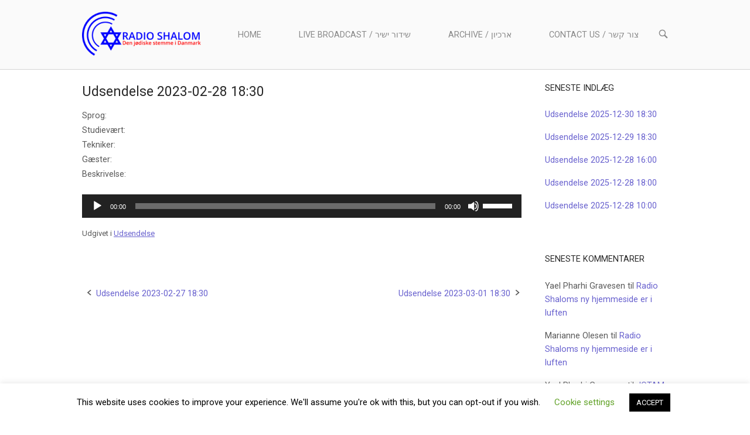

--- FILE ---
content_type: text/html; charset=UTF-8
request_url: https://radioshalom.dk/?p=25683
body_size: 18758
content:
<!DOCTYPE html>
<html lang="da-DK">
<head>
<meta charset="UTF-8">
<link rel="profile" href="http://gmpg.org/xfn/11">
<link rel="pingback" href="https://radioshalom.dk/wp2/xmlrpc.php">

<meta name="viewport" content="width=device-width, initial-scale=1"><title>Udsendelse 2023-02-28 18:30 &#8211; Radioshalom</title>
<meta name='robots' content='max-image-preview:large' />
	<style>img:is([sizes="auto" i], [sizes^="auto," i]) { contain-intrinsic-size: 3000px 1500px }</style>
	<link rel='dns-prefetch' href='//fonts.googleapis.com' />
<link rel="alternate" type="application/rss+xml" title="Radioshalom &raquo; Feed" href="https://radioshalom.dk/?feed=rss2" />
<link rel="alternate" type="application/rss+xml" title="Radioshalom &raquo;-kommentar-feed" href="https://radioshalom.dk/?feed=comments-rss2" />
<script type="text/javascript">
/* <![CDATA[ */
window._wpemojiSettings = {"baseUrl":"https:\/\/s.w.org\/images\/core\/emoji\/16.0.1\/72x72\/","ext":".png","svgUrl":"https:\/\/s.w.org\/images\/core\/emoji\/16.0.1\/svg\/","svgExt":".svg","source":{"concatemoji":"https:\/\/radioshalom.dk\/wp2\/wp-includes\/js\/wp-emoji-release.min.js?ver=6.8.3"}};
/*! This file is auto-generated */
!function(s,n){var o,i,e;function c(e){try{var t={supportTests:e,timestamp:(new Date).valueOf()};sessionStorage.setItem(o,JSON.stringify(t))}catch(e){}}function p(e,t,n){e.clearRect(0,0,e.canvas.width,e.canvas.height),e.fillText(t,0,0);var t=new Uint32Array(e.getImageData(0,0,e.canvas.width,e.canvas.height).data),a=(e.clearRect(0,0,e.canvas.width,e.canvas.height),e.fillText(n,0,0),new Uint32Array(e.getImageData(0,0,e.canvas.width,e.canvas.height).data));return t.every(function(e,t){return e===a[t]})}function u(e,t){e.clearRect(0,0,e.canvas.width,e.canvas.height),e.fillText(t,0,0);for(var n=e.getImageData(16,16,1,1),a=0;a<n.data.length;a++)if(0!==n.data[a])return!1;return!0}function f(e,t,n,a){switch(t){case"flag":return n(e,"\ud83c\udff3\ufe0f\u200d\u26a7\ufe0f","\ud83c\udff3\ufe0f\u200b\u26a7\ufe0f")?!1:!n(e,"\ud83c\udde8\ud83c\uddf6","\ud83c\udde8\u200b\ud83c\uddf6")&&!n(e,"\ud83c\udff4\udb40\udc67\udb40\udc62\udb40\udc65\udb40\udc6e\udb40\udc67\udb40\udc7f","\ud83c\udff4\u200b\udb40\udc67\u200b\udb40\udc62\u200b\udb40\udc65\u200b\udb40\udc6e\u200b\udb40\udc67\u200b\udb40\udc7f");case"emoji":return!a(e,"\ud83e\udedf")}return!1}function g(e,t,n,a){var r="undefined"!=typeof WorkerGlobalScope&&self instanceof WorkerGlobalScope?new OffscreenCanvas(300,150):s.createElement("canvas"),o=r.getContext("2d",{willReadFrequently:!0}),i=(o.textBaseline="top",o.font="600 32px Arial",{});return e.forEach(function(e){i[e]=t(o,e,n,a)}),i}function t(e){var t=s.createElement("script");t.src=e,t.defer=!0,s.head.appendChild(t)}"undefined"!=typeof Promise&&(o="wpEmojiSettingsSupports",i=["flag","emoji"],n.supports={everything:!0,everythingExceptFlag:!0},e=new Promise(function(e){s.addEventListener("DOMContentLoaded",e,{once:!0})}),new Promise(function(t){var n=function(){try{var e=JSON.parse(sessionStorage.getItem(o));if("object"==typeof e&&"number"==typeof e.timestamp&&(new Date).valueOf()<e.timestamp+604800&&"object"==typeof e.supportTests)return e.supportTests}catch(e){}return null}();if(!n){if("undefined"!=typeof Worker&&"undefined"!=typeof OffscreenCanvas&&"undefined"!=typeof URL&&URL.createObjectURL&&"undefined"!=typeof Blob)try{var e="postMessage("+g.toString()+"("+[JSON.stringify(i),f.toString(),p.toString(),u.toString()].join(",")+"));",a=new Blob([e],{type:"text/javascript"}),r=new Worker(URL.createObjectURL(a),{name:"wpTestEmojiSupports"});return void(r.onmessage=function(e){c(n=e.data),r.terminate(),t(n)})}catch(e){}c(n=g(i,f,p,u))}t(n)}).then(function(e){for(var t in e)n.supports[t]=e[t],n.supports.everything=n.supports.everything&&n.supports[t],"flag"!==t&&(n.supports.everythingExceptFlag=n.supports.everythingExceptFlag&&n.supports[t]);n.supports.everythingExceptFlag=n.supports.everythingExceptFlag&&!n.supports.flag,n.DOMReady=!1,n.readyCallback=function(){n.DOMReady=!0}}).then(function(){return e}).then(function(){var e;n.supports.everything||(n.readyCallback(),(e=n.source||{}).concatemoji?t(e.concatemoji):e.wpemoji&&e.twemoji&&(t(e.twemoji),t(e.wpemoji)))}))}((window,document),window._wpemojiSettings);
/* ]]> */
</script>
<style id='wp-emoji-styles-inline-css' type='text/css'>

	img.wp-smiley, img.emoji {
		display: inline !important;
		border: none !important;
		box-shadow: none !important;
		height: 1em !important;
		width: 1em !important;
		margin: 0 0.07em !important;
		vertical-align: -0.1em !important;
		background: none !important;
		padding: 0 !important;
	}
</style>
<link rel='stylesheet' id='wp-block-library-css' href='https://radioshalom.dk/wp2/wp-includes/css/dist/block-library/style.min.css?ver=6.8.3' type='text/css' media='all' />
<style id='classic-theme-styles-inline-css' type='text/css'>
/*! This file is auto-generated */
.wp-block-button__link{color:#fff;background-color:#32373c;border-radius:9999px;box-shadow:none;text-decoration:none;padding:calc(.667em + 2px) calc(1.333em + 2px);font-size:1.125em}.wp-block-file__button{background:#32373c;color:#fff;text-decoration:none}
</style>
<style id='global-styles-inline-css' type='text/css'>
:root{--wp--preset--aspect-ratio--square: 1;--wp--preset--aspect-ratio--4-3: 4/3;--wp--preset--aspect-ratio--3-4: 3/4;--wp--preset--aspect-ratio--3-2: 3/2;--wp--preset--aspect-ratio--2-3: 2/3;--wp--preset--aspect-ratio--16-9: 16/9;--wp--preset--aspect-ratio--9-16: 9/16;--wp--preset--color--black: #000000;--wp--preset--color--cyan-bluish-gray: #abb8c3;--wp--preset--color--white: #ffffff;--wp--preset--color--pale-pink: #f78da7;--wp--preset--color--vivid-red: #cf2e2e;--wp--preset--color--luminous-vivid-orange: #ff6900;--wp--preset--color--luminous-vivid-amber: #fcb900;--wp--preset--color--light-green-cyan: #7bdcb5;--wp--preset--color--vivid-green-cyan: #00d084;--wp--preset--color--pale-cyan-blue: #8ed1fc;--wp--preset--color--vivid-cyan-blue: #0693e3;--wp--preset--color--vivid-purple: #9b51e0;--wp--preset--gradient--vivid-cyan-blue-to-vivid-purple: linear-gradient(135deg,rgba(6,147,227,1) 0%,rgb(155,81,224) 100%);--wp--preset--gradient--light-green-cyan-to-vivid-green-cyan: linear-gradient(135deg,rgb(122,220,180) 0%,rgb(0,208,130) 100%);--wp--preset--gradient--luminous-vivid-amber-to-luminous-vivid-orange: linear-gradient(135deg,rgba(252,185,0,1) 0%,rgba(255,105,0,1) 100%);--wp--preset--gradient--luminous-vivid-orange-to-vivid-red: linear-gradient(135deg,rgba(255,105,0,1) 0%,rgb(207,46,46) 100%);--wp--preset--gradient--very-light-gray-to-cyan-bluish-gray: linear-gradient(135deg,rgb(238,238,238) 0%,rgb(169,184,195) 100%);--wp--preset--gradient--cool-to-warm-spectrum: linear-gradient(135deg,rgb(74,234,220) 0%,rgb(151,120,209) 20%,rgb(207,42,186) 40%,rgb(238,44,130) 60%,rgb(251,105,98) 80%,rgb(254,248,76) 100%);--wp--preset--gradient--blush-light-purple: linear-gradient(135deg,rgb(255,206,236) 0%,rgb(152,150,240) 100%);--wp--preset--gradient--blush-bordeaux: linear-gradient(135deg,rgb(254,205,165) 0%,rgb(254,45,45) 50%,rgb(107,0,62) 100%);--wp--preset--gradient--luminous-dusk: linear-gradient(135deg,rgb(255,203,112) 0%,rgb(199,81,192) 50%,rgb(65,88,208) 100%);--wp--preset--gradient--pale-ocean: linear-gradient(135deg,rgb(255,245,203) 0%,rgb(182,227,212) 50%,rgb(51,167,181) 100%);--wp--preset--gradient--electric-grass: linear-gradient(135deg,rgb(202,248,128) 0%,rgb(113,206,126) 100%);--wp--preset--gradient--midnight: linear-gradient(135deg,rgb(2,3,129) 0%,rgb(40,116,252) 100%);--wp--preset--font-size--small: 13px;--wp--preset--font-size--medium: 20px;--wp--preset--font-size--large: 36px;--wp--preset--font-size--x-large: 42px;--wp--preset--spacing--20: 0.44rem;--wp--preset--spacing--30: 0.67rem;--wp--preset--spacing--40: 1rem;--wp--preset--spacing--50: 1.5rem;--wp--preset--spacing--60: 2.25rem;--wp--preset--spacing--70: 3.38rem;--wp--preset--spacing--80: 5.06rem;--wp--preset--shadow--natural: 6px 6px 9px rgba(0, 0, 0, 0.2);--wp--preset--shadow--deep: 12px 12px 50px rgba(0, 0, 0, 0.4);--wp--preset--shadow--sharp: 6px 6px 0px rgba(0, 0, 0, 0.2);--wp--preset--shadow--outlined: 6px 6px 0px -3px rgba(255, 255, 255, 1), 6px 6px rgba(0, 0, 0, 1);--wp--preset--shadow--crisp: 6px 6px 0px rgba(0, 0, 0, 1);}:where(.is-layout-flex){gap: 0.5em;}:where(.is-layout-grid){gap: 0.5em;}body .is-layout-flex{display: flex;}.is-layout-flex{flex-wrap: wrap;align-items: center;}.is-layout-flex > :is(*, div){margin: 0;}body .is-layout-grid{display: grid;}.is-layout-grid > :is(*, div){margin: 0;}:where(.wp-block-columns.is-layout-flex){gap: 2em;}:where(.wp-block-columns.is-layout-grid){gap: 2em;}:where(.wp-block-post-template.is-layout-flex){gap: 1.25em;}:where(.wp-block-post-template.is-layout-grid){gap: 1.25em;}.has-black-color{color: var(--wp--preset--color--black) !important;}.has-cyan-bluish-gray-color{color: var(--wp--preset--color--cyan-bluish-gray) !important;}.has-white-color{color: var(--wp--preset--color--white) !important;}.has-pale-pink-color{color: var(--wp--preset--color--pale-pink) !important;}.has-vivid-red-color{color: var(--wp--preset--color--vivid-red) !important;}.has-luminous-vivid-orange-color{color: var(--wp--preset--color--luminous-vivid-orange) !important;}.has-luminous-vivid-amber-color{color: var(--wp--preset--color--luminous-vivid-amber) !important;}.has-light-green-cyan-color{color: var(--wp--preset--color--light-green-cyan) !important;}.has-vivid-green-cyan-color{color: var(--wp--preset--color--vivid-green-cyan) !important;}.has-pale-cyan-blue-color{color: var(--wp--preset--color--pale-cyan-blue) !important;}.has-vivid-cyan-blue-color{color: var(--wp--preset--color--vivid-cyan-blue) !important;}.has-vivid-purple-color{color: var(--wp--preset--color--vivid-purple) !important;}.has-black-background-color{background-color: var(--wp--preset--color--black) !important;}.has-cyan-bluish-gray-background-color{background-color: var(--wp--preset--color--cyan-bluish-gray) !important;}.has-white-background-color{background-color: var(--wp--preset--color--white) !important;}.has-pale-pink-background-color{background-color: var(--wp--preset--color--pale-pink) !important;}.has-vivid-red-background-color{background-color: var(--wp--preset--color--vivid-red) !important;}.has-luminous-vivid-orange-background-color{background-color: var(--wp--preset--color--luminous-vivid-orange) !important;}.has-luminous-vivid-amber-background-color{background-color: var(--wp--preset--color--luminous-vivid-amber) !important;}.has-light-green-cyan-background-color{background-color: var(--wp--preset--color--light-green-cyan) !important;}.has-vivid-green-cyan-background-color{background-color: var(--wp--preset--color--vivid-green-cyan) !important;}.has-pale-cyan-blue-background-color{background-color: var(--wp--preset--color--pale-cyan-blue) !important;}.has-vivid-cyan-blue-background-color{background-color: var(--wp--preset--color--vivid-cyan-blue) !important;}.has-vivid-purple-background-color{background-color: var(--wp--preset--color--vivid-purple) !important;}.has-black-border-color{border-color: var(--wp--preset--color--black) !important;}.has-cyan-bluish-gray-border-color{border-color: var(--wp--preset--color--cyan-bluish-gray) !important;}.has-white-border-color{border-color: var(--wp--preset--color--white) !important;}.has-pale-pink-border-color{border-color: var(--wp--preset--color--pale-pink) !important;}.has-vivid-red-border-color{border-color: var(--wp--preset--color--vivid-red) !important;}.has-luminous-vivid-orange-border-color{border-color: var(--wp--preset--color--luminous-vivid-orange) !important;}.has-luminous-vivid-amber-border-color{border-color: var(--wp--preset--color--luminous-vivid-amber) !important;}.has-light-green-cyan-border-color{border-color: var(--wp--preset--color--light-green-cyan) !important;}.has-vivid-green-cyan-border-color{border-color: var(--wp--preset--color--vivid-green-cyan) !important;}.has-pale-cyan-blue-border-color{border-color: var(--wp--preset--color--pale-cyan-blue) !important;}.has-vivid-cyan-blue-border-color{border-color: var(--wp--preset--color--vivid-cyan-blue) !important;}.has-vivid-purple-border-color{border-color: var(--wp--preset--color--vivid-purple) !important;}.has-vivid-cyan-blue-to-vivid-purple-gradient-background{background: var(--wp--preset--gradient--vivid-cyan-blue-to-vivid-purple) !important;}.has-light-green-cyan-to-vivid-green-cyan-gradient-background{background: var(--wp--preset--gradient--light-green-cyan-to-vivid-green-cyan) !important;}.has-luminous-vivid-amber-to-luminous-vivid-orange-gradient-background{background: var(--wp--preset--gradient--luminous-vivid-amber-to-luminous-vivid-orange) !important;}.has-luminous-vivid-orange-to-vivid-red-gradient-background{background: var(--wp--preset--gradient--luminous-vivid-orange-to-vivid-red) !important;}.has-very-light-gray-to-cyan-bluish-gray-gradient-background{background: var(--wp--preset--gradient--very-light-gray-to-cyan-bluish-gray) !important;}.has-cool-to-warm-spectrum-gradient-background{background: var(--wp--preset--gradient--cool-to-warm-spectrum) !important;}.has-blush-light-purple-gradient-background{background: var(--wp--preset--gradient--blush-light-purple) !important;}.has-blush-bordeaux-gradient-background{background: var(--wp--preset--gradient--blush-bordeaux) !important;}.has-luminous-dusk-gradient-background{background: var(--wp--preset--gradient--luminous-dusk) !important;}.has-pale-ocean-gradient-background{background: var(--wp--preset--gradient--pale-ocean) !important;}.has-electric-grass-gradient-background{background: var(--wp--preset--gradient--electric-grass) !important;}.has-midnight-gradient-background{background: var(--wp--preset--gradient--midnight) !important;}.has-small-font-size{font-size: var(--wp--preset--font-size--small) !important;}.has-medium-font-size{font-size: var(--wp--preset--font-size--medium) !important;}.has-large-font-size{font-size: var(--wp--preset--font-size--large) !important;}.has-x-large-font-size{font-size: var(--wp--preset--font-size--x-large) !important;}
:where(.wp-block-post-template.is-layout-flex){gap: 1.25em;}:where(.wp-block-post-template.is-layout-grid){gap: 1.25em;}
:where(.wp-block-columns.is-layout-flex){gap: 2em;}:where(.wp-block-columns.is-layout-grid){gap: 2em;}
:root :where(.wp-block-pullquote){font-size: 1.5em;line-height: 1.6;}
</style>
<link rel='stylesheet' id='cookie-law-info-css' href='https://radioshalom.dk/wp2/wp-content/plugins/cookie-law-info/legacy/public/css/cookie-law-info-public.css?ver=3.3.9' type='text/css' media='all' />
<link rel='stylesheet' id='cookie-law-info-gdpr-css' href='https://radioshalom.dk/wp2/wp-content/plugins/cookie-law-info/legacy/public/css/cookie-law-info-gdpr.css?ver=3.3.9' type='text/css' media='all' />
<link rel='stylesheet' id='bwg_fonts-css' href='https://radioshalom.dk/wp2/wp-content/plugins/photo-gallery/css/bwg-fonts/fonts.css?ver=0.0.1' type='text/css' media='all' />
<link rel='stylesheet' id='sumoselect-css' href='https://radioshalom.dk/wp2/wp-content/plugins/photo-gallery/css/sumoselect.min.css?ver=3.4.6' type='text/css' media='all' />
<link rel='stylesheet' id='mCustomScrollbar-css' href='https://radioshalom.dk/wp2/wp-content/plugins/photo-gallery/css/jquery.mCustomScrollbar.min.css?ver=3.1.5' type='text/css' media='all' />
<link rel='stylesheet' id='bwg_frontend-css' href='https://radioshalom.dk/wp2/wp-content/plugins/photo-gallery/css/styles.min.css?ver=1.8.35' type='text/css' media='all' />
<link rel='stylesheet' id='sp-news-public-css' href='https://radioshalom.dk/wp2/wp-content/plugins/sp-news-and-widget/assets/css/wpnw-public.css?ver=5.0.6' type='text/css' media='all' />
<link rel='stylesheet' id='siteorigin-north-style-css' href='https://radioshalom.dk/wp2/wp-content/themes/siteorigin-north/style.min.css?ver=1.20.11' type='text/css' media='all' />
<link rel='stylesheet' id='siteorigin-north-icons-css' href='https://radioshalom.dk/wp2/wp-content/themes/siteorigin-north/css/north-icons.min.css?ver=1.20.11' type='text/css' media='all' />
<link rel='stylesheet' id='siteorigin-north-flexslider-css' href='https://radioshalom.dk/wp2/wp-content/themes/siteorigin-north/css/flexslider.min.css?ver=6.8.3' type='text/css' media='all' />
<link rel='stylesheet' id='siteorigin-google-web-fonts-css' href='https://fonts.googleapis.com/css?family=Roboto%3Aregular%2C900&#038;ver=6.8.3#038;subset=latin&#038;display=block' type='text/css' media='all' />
<script type="text/javascript" src="https://radioshalom.dk/wp2/wp-includes/js/tinymce/tinymce.min.js?ver=49110-20250317" id="wp-tinymce-root-js"></script>
<script type="text/javascript" src="https://radioshalom.dk/wp2/wp-includes/js/tinymce/plugins/compat3x/plugin.min.js?ver=49110-20250317" id="wp-tinymce-js"></script>
<script type="text/javascript" src="https://radioshalom.dk/wp2/wp-includes/js/jquery/jquery.min.js?ver=3.7.1" id="jquery-core-js"></script>
<script type="text/javascript" src="https://radioshalom.dk/wp2/wp-includes/js/jquery/jquery-migrate.min.js?ver=3.4.1" id="jquery-migrate-js"></script>
<script type="text/javascript" id="cookie-law-info-js-extra">
/* <![CDATA[ */
var Cli_Data = {"nn_cookie_ids":[],"cookielist":[],"non_necessary_cookies":[],"ccpaEnabled":"","ccpaRegionBased":"","ccpaBarEnabled":"","strictlyEnabled":["necessary","obligatoire"],"ccpaType":"gdpr","js_blocking":"","custom_integration":"","triggerDomRefresh":"","secure_cookies":""};
var cli_cookiebar_settings = {"animate_speed_hide":"500","animate_speed_show":"500","background":"#FFF","border":"#b1a6a6c2","border_on":"","button_1_button_colour":"#000","button_1_button_hover":"#000000","button_1_link_colour":"#fff","button_1_as_button":"1","button_1_new_win":"","button_2_button_colour":"#333","button_2_button_hover":"#292929","button_2_link_colour":"#444","button_2_as_button":"","button_2_hidebar":"","button_3_button_colour":"#000","button_3_button_hover":"#000000","button_3_link_colour":"#fff","button_3_as_button":"1","button_3_new_win":"","button_4_button_colour":"#000","button_4_button_hover":"#000000","button_4_link_colour":"#62a329","button_4_as_button":"","button_7_button_colour":"#61a229","button_7_button_hover":"#4e8221","button_7_link_colour":"#fff","button_7_as_button":"1","button_7_new_win":"","font_family":"inherit","header_fix":"","notify_animate_hide":"1","notify_animate_show":"","notify_div_id":"#cookie-law-info-bar","notify_position_horizontal":"right","notify_position_vertical":"bottom","scroll_close":"","scroll_close_reload":"","accept_close_reload":"","reject_close_reload":"","showagain_tab":"1","showagain_background":"#fff","showagain_border":"#000","showagain_div_id":"#cookie-law-info-again","showagain_x_position":"100px","text":"#000","show_once_yn":"","show_once":"10000","logging_on":"","as_popup":"","popup_overlay":"1","bar_heading_text":"","cookie_bar_as":"banner","popup_showagain_position":"bottom-right","widget_position":"left"};
var log_object = {"ajax_url":"https:\/\/radioshalom.dk\/wp2\/wp-admin\/admin-ajax.php"};
/* ]]> */
</script>
<script type="text/javascript" src="https://radioshalom.dk/wp2/wp-content/plugins/cookie-law-info/legacy/public/js/cookie-law-info-public.js?ver=3.3.9" id="cookie-law-info-js"></script>
<script type="text/javascript" src="https://radioshalom.dk/wp2/wp-content/plugins/photo-gallery/js/jquery.sumoselect.min.js?ver=3.4.6" id="sumoselect-js"></script>
<script type="text/javascript" src="https://radioshalom.dk/wp2/wp-content/plugins/photo-gallery/js/tocca.min.js?ver=2.0.9" id="bwg_mobile-js"></script>
<script type="text/javascript" src="https://radioshalom.dk/wp2/wp-content/plugins/photo-gallery/js/jquery.mCustomScrollbar.concat.min.js?ver=3.1.5" id="mCustomScrollbar-js"></script>
<script type="text/javascript" src="https://radioshalom.dk/wp2/wp-content/plugins/photo-gallery/js/jquery.fullscreen.min.js?ver=0.6.0" id="jquery-fullscreen-js"></script>
<script type="text/javascript" id="bwg_frontend-js-extra">
/* <![CDATA[ */
var bwg_objectsL10n = {"bwg_field_required":"field is required.","bwg_mail_validation":"This is not a valid email address.","bwg_search_result":"There are no images matching your search.","bwg_select_tag":"Select Tag","bwg_order_by":"Order By","bwg_search":"Search","bwg_show_ecommerce":"Show Ecommerce","bwg_hide_ecommerce":"Hide Ecommerce","bwg_show_comments":"Show Comments","bwg_hide_comments":"Hide Comments","bwg_restore":"Restore","bwg_maximize":"Maximize","bwg_fullscreen":"Fullscreen","bwg_exit_fullscreen":"Exit Fullscreen","bwg_search_tag":"SEARCH...","bwg_tag_no_match":"No tags found","bwg_all_tags_selected":"All tags selected","bwg_tags_selected":"tags selected","play":"Play","pause":"Pause","is_pro":"","bwg_play":"Play","bwg_pause":"Pause","bwg_hide_info":"Hide info","bwg_show_info":"Show info","bwg_hide_rating":"Hide rating","bwg_show_rating":"Show rating","ok":"Ok","cancel":"Cancel","select_all":"Select all","lazy_load":"0","lazy_loader":"https:\/\/radioshalom.dk\/wp2\/wp-content\/plugins\/photo-gallery\/images\/ajax_loader.png","front_ajax":"0","bwg_tag_see_all":"see all tags","bwg_tag_see_less":"see less tags"};
/* ]]> */
</script>
<script type="text/javascript" src="https://radioshalom.dk/wp2/wp-content/plugins/photo-gallery/js/scripts.min.js?ver=1.8.35" id="bwg_frontend-js"></script>
<script type="text/javascript" src="https://radioshalom.dk/wp2/wp-content/plugins/stop-user-enumeration/frontend/js/frontend.js?ver=1.7.7" id="stop-user-enumeration-js" defer="defer" data-wp-strategy="defer"></script>
<link rel="https://api.w.org/" href="https://radioshalom.dk/index.php?rest_route=/" /><link rel="alternate" title="JSON" type="application/json" href="https://radioshalom.dk/index.php?rest_route=/wp/v2/posts/25683" /><link rel="EditURI" type="application/rsd+xml" title="RSD" href="https://radioshalom.dk/wp2/xmlrpc.php?rsd" />
<meta name="generator" content="WordPress 6.8.3" />
<link rel="canonical" href="https://radioshalom.dk/?p=25683" />
<link rel='shortlink' href='https://radioshalom.dk/?p=25683' />
<link rel="alternate" title="oEmbed (JSON)" type="application/json+oembed" href="https://radioshalom.dk/index.php?rest_route=%2Foembed%2F1.0%2Fembed&#038;url=https%3A%2F%2Fradioshalom.dk%2F%3Fp%3D25683" />
<link rel="alternate" title="oEmbed (XML)" type="text/xml+oembed" href="https://radioshalom.dk/index.php?rest_route=%2Foembed%2F1.0%2Fembed&#038;url=https%3A%2F%2Fradioshalom.dk%2F%3Fp%3D25683&#038;format=xml" />
<style>
		#category-posts-2-internal ul {padding: 0;}
#category-posts-2-internal .cat-post-item img {max-width: initial; max-height: initial; margin: initial;}
#category-posts-2-internal .cat-post-author {margin-bottom: 0;}
#category-posts-2-internal .cat-post-thumbnail {margin: 5px 10px 5px 0;}
#category-posts-2-internal .cat-post-item:before {content: ""; clear: both;}
#category-posts-2-internal .cat-post-excerpt-more {display: inline-block;}
#category-posts-2-internal .cat-post-item {list-style: none; margin: 3px 0 10px; padding: 3px 0;}
#category-posts-2-internal .cat-post-current .cat-post-title {font-weight: bold; text-transform: uppercase;}
#category-posts-2-internal [class*=cat-post-tax] {font-size: 0.85em;}
#category-posts-2-internal [class*=cat-post-tax] * {display:inline-block;}
#category-posts-2-internal .cat-post-item:after {content: ""; display: table;	clear: both;}
#category-posts-2-internal .cat-post-item .cat-post-title {overflow: hidden;text-overflow: ellipsis;white-space: initial;display: -webkit-box;-webkit-line-clamp: 2;-webkit-box-orient: vertical;padding-bottom: 0 !important;}
#category-posts-2-internal .cat-post-item:after {content: ""; display: table;	clear: both;}
#category-posts-2-internal .cat-post-thumbnail {display:block; float:left; margin:5px 10px 5px 0;}
#category-posts-2-internal .cat-post-crop {overflow:hidden;display:block;}
#category-posts-2-internal p {margin:5px 0 0 0}
#category-posts-2-internal li > div {margin:5px 0 0 0; clear:both;}
#category-posts-2-internal .dashicons {vertical-align:middle;}
#category-posts-2-internal .cat-post-thumbnail .cat-post-crop img {height: 150px;}
#category-posts-2-internal .cat-post-thumbnail .cat-post-crop img {width: 150px;}
#category-posts-2-internal .cat-post-thumbnail .cat-post-crop img {object-fit: cover; max-width: 100%; display: block;}
#category-posts-2-internal .cat-post-thumbnail .cat-post-crop-not-supported img {width: 100%;}
#category-posts-2-internal .cat-post-thumbnail {max-width:100%;}
#category-posts-2-internal .cat-post-item img {margin: initial;}
</style>
		<style>[class*=" icon-oc-"],[class^=icon-oc-]{speak:none;font-style:normal;font-weight:400;font-variant:normal;text-transform:none;line-height:1;-webkit-font-smoothing:antialiased;-moz-osx-font-smoothing:grayscale}.icon-oc-one-com-white-32px-fill:before{content:"901"}.icon-oc-one-com:before{content:"900"}#one-com-icon,.toplevel_page_onecom-wp .wp-menu-image{speak:none;display:flex;align-items:center;justify-content:center;text-transform:none;line-height:1;-webkit-font-smoothing:antialiased;-moz-osx-font-smoothing:grayscale}.onecom-wp-admin-bar-item>a,.toplevel_page_onecom-wp>.wp-menu-name{font-size:16px;font-weight:400;line-height:1}.toplevel_page_onecom-wp>.wp-menu-name img{width:69px;height:9px;}.wp-submenu-wrap.wp-submenu>.wp-submenu-head>img{width:88px;height:auto}.onecom-wp-admin-bar-item>a img{height:7px!important}.onecom-wp-admin-bar-item>a img,.toplevel_page_onecom-wp>.wp-menu-name img{opacity:.8}.onecom-wp-admin-bar-item.hover>a img,.toplevel_page_onecom-wp.wp-has-current-submenu>.wp-menu-name img,li.opensub>a.toplevel_page_onecom-wp>.wp-menu-name img{opacity:1}#one-com-icon:before,.onecom-wp-admin-bar-item>a:before,.toplevel_page_onecom-wp>.wp-menu-image:before{content:'';position:static!important;background-color:rgba(240,245,250,.4);border-radius:102px;width:18px;height:18px;padding:0!important}.onecom-wp-admin-bar-item>a:before{width:14px;height:14px}.onecom-wp-admin-bar-item.hover>a:before,.toplevel_page_onecom-wp.opensub>a>.wp-menu-image:before,.toplevel_page_onecom-wp.wp-has-current-submenu>.wp-menu-image:before{background-color:#76b82a}.onecom-wp-admin-bar-item>a{display:inline-flex!important;align-items:center;justify-content:center}#one-com-logo-wrapper{font-size:4em}#one-com-icon{vertical-align:middle}.imagify-welcome{display:none !important;}</style><!-- Analytics by WP Statistics - https://wp-statistics.com -->
<style type="text/css">.recentcomments a{display:inline !important;padding:0 !important;margin:0 !important;}</style>				<style type="text/css" id="siteorigin-north-settings-custom" data-siteorigin-settings="true">
					/* style */ body,button,input,select,textarea { font-family: "Roboto", sans-serif; font-weight: normal;  } h1,h2,h3,h4,h5,h6 { font-family: "Roboto", sans-serif; font-weight: normal;  } blockquote { font-family: "Roboto", sans-serif; font-weight: normal;  color: #6861ce; } #page ::-moz-selection { background-color: #6861ce; } #page ::selection { background-color: #6861ce; } button,input[type=button],input[type=reset],input[type=submit] { font-family: "Roboto", sans-serif; font-weight: normal;  } button:hover,button:active,button:focus,input[type=button]:hover,input[type=button]:active,input[type=button]:focus,input[type=reset]:hover,input[type=reset]:active,input[type=reset]:focus,input[type=submit]:hover,input[type=submit]:active,input[type=submit]:focus { background: #375389; border-color: #375389; } input[type=text],input[type=email],input[type=url],input[type=password],input[type=search],input[type=tel],textarea { font-family: "Roboto", sans-serif; font-weight: normal;  } .wpcf7 input.wpcf7-form-control.wpcf7-text,.wpcf7 input.wpcf7-form-control.wpcf7-number,.wpcf7 input.wpcf7-form-control.wpcf7-date,.wpcf7 textarea.wpcf7-form-control.wpcf7-textarea,.wpcf7 select.wpcf7-form-control.wpcf7-select,.wpcf7 input.wpcf7-form-control.wpcf7-quiz { font-family: "Roboto", sans-serif; font-weight: normal;  }    a { color: #6861ce; } a:hover,a:focus { color: #375389; } .main-navigation { font-family: "Roboto", sans-serif; font-weight: 900;  }             #header-search input[type=search] { font-family: "Roboto", sans-serif; font-weight: normal;  }     #mobile-navigation { font-family: "Roboto", sans-serif; font-weight: 900;  }         .tagcloud a:hover { background: #375389; }   .content-area { margin: 0 -25% 0 0; } .site-main { margin: 0 25% 0 0; } .site-content .widget-area { width: 25%; } .layout-sidebar-left:not(.woocommerce):not(.woocommerce-page) .content-area,.layout-wc-sidebar-left .content-area { margin: 0 0 0 -25%; } .layout-sidebar-left:not(.woocommerce):not(.woocommerce-page) .site-main,.layout-wc-sidebar-left .site-main { margin: 0 0 0 25%; } .layout-sidebar-left:not(.woocommerce):not(.woocommerce-page) .site-content .widget-area,.layout-wc-sidebar-left .site-content .widget-area { width: 25%; } #masthead { margin-bottom: 20px; padding: 20px 0; } #masthead .site-branding .site-title,#masthead .site-branding .logo-site-title { font-family: "Roboto", sans-serif; font-weight: normal;  } #masthead.layout-centered .site-branding { margin: 0 auto 20px auto; } .masthead-sentinel { margin-bottom: 20px; }    .entry-meta { font-family: "Roboto", sans-serif; font-weight: normal;  }  .entry-meta li.hovering,.entry-meta li.hovering a,.entry-meta li.hovering .meta-icon { color: #375389; } .breadcrumbs { font-family: "Roboto", sans-serif; font-weight: normal;  } .breadcrumbs a:hover { color: #375389; }   .tags-list a:hover { background: #375389; } .more-link { font-family: "Roboto", sans-serif; font-weight: normal;  }  .more-link:hover { background: #6861ce; border-color: #6861ce; }    .post-pagination { font-family: "Roboto", sans-serif; font-weight: normal;  }  .post-pagination a:hover { color: #375389; }      .comment-list li.comment .comment-reply-link:hover { background: #375389; }    #commentform .form-submit input { font-family: "Roboto", sans-serif; font-weight: normal;  } #commentform .form-submit input:hover { background: #375389; border-color: #375389; } @media screen and (max-width: 800px) { body.responsive .main-navigation #mobile-menu-button { display: inline-block; } body.responsive .main-navigation ul { display: none; } body.responsive .main-navigation .north-search-icon { display: none; } .main-navigation #mobile-menu-button { display: none; } .main-navigation ul { display: inline-block; } .main-navigation .north-search-icon { display: inline-block; } } @media screen and (min-width: 801px) { body.responsive #mobile-navigation { display: none !important; } }				</style>
				<link rel="icon" href="https://radioshalom.dk/wp2/wp-content/uploads/2016/02/cropped-radioshalom_logo_2_333x100-32x32.png" sizes="32x32" />
<link rel="icon" href="https://radioshalom.dk/wp2/wp-content/uploads/2016/02/cropped-radioshalom_logo_2_333x100-192x192.png" sizes="192x192" />
<link rel="apple-touch-icon" href="https://radioshalom.dk/wp2/wp-content/uploads/2016/02/cropped-radioshalom_logo_2_333x100-180x180.png" />
<meta name="msapplication-TileImage" content="https://radioshalom.dk/wp2/wp-content/uploads/2016/02/cropped-radioshalom_logo_2_333x100-270x270.png" />
		<style type="text/css" id="wp-custom-css">
			.main-navigation {
 font-family: "Roboto", sans-serif;
 font-weight: 500;	
 text-transform: uppercase;
 font-size: 100%;
}		</style>
		</head>

<body class="wp-singular post-template-default single single-post postid-25683 single-format-standard wp-theme-siteorigin-north group-blog no-js css3-animations responsive page-layout-default page-layout-menu-default sticky-menu no-topbar wc-columns-3">

<div id="page" class="hfeed site">
	<a class="skip-link screen-reader-text" href="#content">Gå til indhold</a>

	
			<header id="masthead" class="site-header layout-default sticky-menu" data-scale-logo="true" >
			<div class="container">

				<div class="container-inner">

					<div class="site-branding">
						<a href="https://radioshalom.dk/" rel="home">
			<span class="screen-reader-text">Forside</span><img width="203" height="75" src="https://radioshalom.dk/wp2/wp-content/uploads/2016/02/radioshalom_logo_2_333x100-e1456487471592.png" class="custom-logo" alt="" decoding="async" loading="eager" /></a>													<p class="site-description"></p>
											</div><!-- .site-branding -->

					<nav id="site-navigation" class="main-navigation">

						
							
								
									<a href="#menu" id="mobile-menu-button">
														<div class="icon-menu">
					<span></span>
					<span></span>
					<span></span>
				</div>
																								Menu											<span class="screen-reader-text">Menu</span>
																			</a>

								<div class="menu-menu-1-container"><ul id="primary-menu" class="menu"><li id="menu-item-11859" class="menu-item menu-item-type-custom menu-item-object-custom menu-item-home menu-item-11859"><a href="https://radioshalom.dk">Home</a></li>
<li id="menu-item-11855" class="menu-item menu-item-type-post_type menu-item-object-page menu-item-11855"><a href="https://radioshalom.dk/?page_id=119">Live Broadcast / שידור ישיר</a></li>
<li id="menu-item-11984" class="menu-item menu-item-type-post_type menu-item-object-page current_page_parent menu-item-11984"><a href="https://radioshalom.dk/?page_id=3530">Archive / ארכיון</a></li>
<li id="menu-item-11965" class="menu-item menu-item-type-post_type menu-item-object-page menu-item-11965"><a href="https://radioshalom.dk/?page_id=179">Contact us / צור קשר</a></li>
</ul></div>
															<button class="north-search-icon">
									<label class="screen-reader-text">Åbn søgefeltet</label>
													<svg version="1.1" class="svg-icon-search" xmlns="http://www.w3.org/2000/svg" xmlns:xlink="http://www.w3.org/1999/xlink" width="32" height="32" viewBox="0 0 32 32">
					<path d="M20.943 4.619c-4.5-4.5-11.822-4.5-16.321 0-4.498 4.5-4.498 11.822 0 16.319 4.007 4.006 10.247 4.435 14.743 1.308 0.095 0.447 0.312 0.875 0.659 1.222l6.553 6.55c0.953 0.955 2.496 0.955 3.447 0 0.953-0.951 0.953-2.495 0-3.447l-6.553-6.551c-0.347-0.349-0.774-0.565-1.222-0.658 3.13-4.495 2.7-10.734-1.307-14.743zM18.874 18.871c-3.359 3.357-8.825 3.357-12.183 0-3.357-3.359-3.357-8.825 0-12.184 3.358-3.359 8.825-3.359 12.183 0s3.359 8.825 0 12.184z"></path>
				</svg>
											</button>
							
						
						
					</nav><!-- #site-navigation -->

				</div><!-- .container-inner -->

			</div><!-- .container -->

							<div id="header-search">
					<div class="container">
						<label for='s' class='screen-reader-text'>Søg efter:</label>
						<form method="get" class="search-form" action="https://radioshalom.dk/">
	<input type="search" name="s" aria-label="Søg efter" placeholder="Søg" value="" />
	<button type="submit" aria-label="Søg">
						<svg version="1.1" class="svg-icon-search" xmlns="http://www.w3.org/2000/svg" xmlns:xlink="http://www.w3.org/1999/xlink" width="32" height="32" viewBox="0 0 32 32">
					<path d="M20.943 4.619c-4.5-4.5-11.822-4.5-16.321 0-4.498 4.5-4.498 11.822 0 16.319 4.007 4.006 10.247 4.435 14.743 1.308 0.095 0.447 0.312 0.875 0.659 1.222l6.553 6.55c0.953 0.955 2.496 0.955 3.447 0 0.953-0.951 0.953-2.495 0-3.447l-6.553-6.551c-0.347-0.349-0.774-0.565-1.222-0.658 3.13-4.495 2.7-10.734-1.307-14.743zM18.874 18.871c-3.359 3.357-8.825 3.357-12.183 0-3.357-3.359-3.357-8.825 0-12.184 3.358-3.359 8.825-3.359 12.183 0s3.359 8.825 0 12.184z"></path>
				</svg>
				</button>
</form>
						<a id="close-search">
							<span class="screen-reader-text">Luk søgefeltet</span>
											<svg version="1.1" class="svg-icon-close" xmlns="http://www.w3.org/2000/svg" xmlns:xlink="http://www.w3.org/1999/xlink" x="12px" y="12px"
					viewBox="0 0 24 24" style="enable-background:new 0 0 24 24;" xml:space="preserve">
					<path class="circle" d="M22.1,7.7c-0.6-1.4-1.4-2.5-2.3-3.5c-1-1-2.2-1.8-3.5-2.3C14.9,1.3,13.5,1,12,1S9.1,1.3,7.7,1.9
					C6.4,2.5,5.2,3.2,4.2,4.2c-1,1-1.8,2.2-2.3,3.5C1.3,9.1,1,10.5,1,12c0,1.5,0.3,2.9,0.9,4.3c0.6,1.4,1.4,2.5,2.3,3.5
					c1,1,2.2,1.8,3.5,2.3C9.1,22.7,10.5,23,12,23s2.9-0.3,4.3-0.9c1.4-0.6,2.5-1.4,3.5-2.3c1-1,1.8-2.2,2.3-3.5
					c0.6-1.4,0.9-2.8,0.9-4.3C23,10.5,22.7,9.1,22.1,7.7z M20.3,15.5c-0.5,1.1-1.1,2.1-1.9,2.9s-1.8,1.4-2.9,1.9
					C14.4,20.8,13.2,21,12,21s-2.4-0.2-3.5-0.7c-1.1-0.5-2.1-1.1-2.9-1.9s-1.4-1.8-1.9-2.9C3.2,14.4,3,13.2,3,12
					c0-1.2,0.2-2.4,0.7-3.5c0.5-1.1,1.1-2.1,1.9-2.9s1.8-1.4,2.9-1.9C9.6,3.2,10.8,3,12,3s2.4,0.2,3.5,0.7c1.1,0.5,2.1,1.1,2.9,1.9
					s1.4,1.8,1.9,2.9C20.8,9.6,21,10.8,21,12C21,13.2,20.8,14.4,20.3,15.5z"/>
					<path class="cross" d="M14.8,8.2c0.3,0,0.5,0.1,0.7,0.3c0.2,0.2,0.3,0.4,0.3,0.7s-0.1,0.5-0.3,0.7L13.4,12l2.1,2.1
					c0.2,0.2,0.3,0.4,0.3,0.7c0,0.3-0.1,0.5-0.3,0.7s-0.4,0.3-0.7,0.3c-0.3,0-0.5-0.1-0.7-0.3L12,13.4l-2.1,2.1
					c-0.2,0.2-0.4,0.3-0.7,0.3c-0.3,0-0.5-0.1-0.7-0.3s-0.3-0.4-0.3-0.7c0-0.3,0.1-0.5,0.3-0.7l2.1-2.1L8.5,9.9
					C8.3,9.7,8.2,9.4,8.2,9.2c0-0.3,0.1-0.5,0.3-0.7s0.4-0.3,0.7-0.3s0.5,0.1,0.7,0.3l2.1,2.1l2.1-2.1C14.3,8.3,14.6,8.2,14.8,8.2z"/>
				</svg>
									</a>
					</div>
				</div>
					</header><!-- #masthead -->
	
	
	<div id="content" class="site-content">

		<div class="container">

			
	<div id="primary" class="content-area">
		<main id="main" class="site-main">

		
			
<article id="post-25683" class="entry post-25683 post type-post status-publish format-standard hentry category-udsendelse">

	
			<header class="entry-header">
			<h1 class="entry-title">Udsendelse 2023-02-28 18:30</h1>	
	
				<div class="entry-meta">
							</div><!-- .entry-meta -->
		</header><!-- .entry-header -->
	
	<div class="entry-content">
		<p>Sprog:<br /> Studievært:<br />Tekniker:<br />Gæster:<br />Beskrivelse:</p>
<!--[if lt IE 9]><script>document.createElement('audio');</script><![endif]-->
<audio class="wp-audio-shortcode" id="audio-25683-1" preload="none" style="width: 100%;" controls="controls"><source type="audio/mpeg" src="https://stream.radioshalom.dk/media/2023-02-28_18-30_lo.mp3?_=1" /><a href="https://stream.radioshalom.dk/media/2023-02-28_18-30_lo.mp3">https://stream.radioshalom.dk/media/2023-02-28_18-30_lo.mp3</a></audio>
			</div><!-- .entry-content -->

	<footer class="entry-footer">
		<span class="cat-links">Udgivet i <a href="https://radioshalom.dk/?cat=2" rel="category">Udsendelse</a></span>	</footer><!-- .entry-footer -->
</article><!-- #post-## -->

								<nav class="navigation post-navigation">
		<h2 class="screen-reader-text">Indlæg navigation</h2>
		<div class="nav-links">
			<div class="nav-previous"><span class="north-icon-previous"></span><a href="https://radioshalom.dk/?p=25682" rel="prev">Udsendelse 2023-02-27 18:30</a></div><div class="nav-next"><a href="https://radioshalom.dk/?p=25684" rel="next">Udsendelse 2023-03-01 18:30</a><span class="north-icon-next"></span></div>		</div><!-- .nav-links -->
	</nav><!-- .navigation -->
				
			
		
		</main><!-- #main -->
	</div><!-- #primary -->


<div id="secondary" class="widget-area" aria-label="Primær sidebar">
	
		<aside id="recent-posts-2" class="widget widget_recent_entries">
		<h2 class="widget-title">Seneste indlæg</h2>
		<ul>
											<li>
					<a href="https://radioshalom.dk/?p=27440">Udsendelse 2025-12-30 18:30</a>
									</li>
											<li>
					<a href="https://radioshalom.dk/?p=27439">Udsendelse 2025-12-29 18:30</a>
									</li>
											<li>
					<a href="https://radioshalom.dk/?p=27438">Udsendelse 2025-12-28 16:00</a>
									</li>
											<li>
					<a href="https://radioshalom.dk/?p=27437">Udsendelse 2025-12-28 18:00</a>
									</li>
											<li>
					<a href="https://radioshalom.dk/?p=27436">Udsendelse 2025-12-28 10:00</a>
									</li>
					</ul>

		</aside><aside id="recent-comments-2" class="widget widget_recent_comments"><h2 class="widget-title">Seneste kommentarer</h2><ul id="recentcomments"><li class="recentcomments"><span class="comment-author-link">Yael Pharhi Gravesen</span> til <a href="https://radioshalom.dk/?news=12051#comment-22984">Radio Shaloms ny hjemmeside er i luften</a></li><li class="recentcomments"><span class="comment-author-link">Marianne Olesen</span> til <a href="https://radioshalom.dk/?news=12051#comment-22969">Radio Shaloms ny hjemmeside er i luften</a></li><li class="recentcomments"><span class="comment-author-link">Yael Pharhi Gravesen</span> til <a href="https://radioshalom.dk/?p=26414#comment-22950">JOTAM CONFINO OG DEN 7. OKTOBER 2023 2024-03-10 10:00</a></li><li class="recentcomments"><span class="comment-author-link">Michael Levi Hillel</span> til <a href="https://radioshalom.dk/?p=26414#comment-22949">JOTAM CONFINO OG DEN 7. OKTOBER 2023 2024-03-10 10:00</a></li><li class="recentcomments"><span class="comment-author-link">Yael Pharhi Gravesen</span> til <a href="https://radioshalom.dk/?p=26414#comment-22948">JOTAM CONFINO OG DEN 7. OKTOBER 2023 2024-03-10 10:00</a></li></ul></aside><aside id="archives-2" class="widget widget_archive"><h2 class="widget-title">Arkiver</h2>		<label class="screen-reader-text" for="archives-dropdown-2">Arkiver</label>
		<select id="archives-dropdown-2" name="archive-dropdown">
			
			<option value="">Vælg måned</option>
				<option value='https://radioshalom.dk/?m=202512'> december 2025 </option>
	<option value='https://radioshalom.dk/?m=202511'> november 2025 </option>
	<option value='https://radioshalom.dk/?m=202510'> oktober 2025 </option>
	<option value='https://radioshalom.dk/?m=202509'> september 2025 </option>
	<option value='https://radioshalom.dk/?m=202508'> august 2025 </option>
	<option value='https://radioshalom.dk/?m=202507'> juli 2025 </option>
	<option value='https://radioshalom.dk/?m=202506'> juni 2025 </option>
	<option value='https://radioshalom.dk/?m=202505'> maj 2025 </option>
	<option value='https://radioshalom.dk/?m=202504'> april 2025 </option>
	<option value='https://radioshalom.dk/?m=202503'> marts 2025 </option>
	<option value='https://radioshalom.dk/?m=202502'> februar 2025 </option>
	<option value='https://radioshalom.dk/?m=202501'> januar 2025 </option>
	<option value='https://radioshalom.dk/?m=202412'> december 2024 </option>
	<option value='https://radioshalom.dk/?m=202411'> november 2024 </option>
	<option value='https://radioshalom.dk/?m=202410'> oktober 2024 </option>
	<option value='https://radioshalom.dk/?m=202409'> september 2024 </option>
	<option value='https://radioshalom.dk/?m=202408'> august 2024 </option>
	<option value='https://radioshalom.dk/?m=202407'> juli 2024 </option>
	<option value='https://radioshalom.dk/?m=202406'> juni 2024 </option>
	<option value='https://radioshalom.dk/?m=202405'> maj 2024 </option>
	<option value='https://radioshalom.dk/?m=202404'> april 2024 </option>
	<option value='https://radioshalom.dk/?m=202403'> marts 2024 </option>
	<option value='https://radioshalom.dk/?m=202402'> februar 2024 </option>
	<option value='https://radioshalom.dk/?m=202401'> januar 2024 </option>
	<option value='https://radioshalom.dk/?m=202312'> december 2023 </option>
	<option value='https://radioshalom.dk/?m=202311'> november 2023 </option>
	<option value='https://radioshalom.dk/?m=202310'> oktober 2023 </option>
	<option value='https://radioshalom.dk/?m=202309'> september 2023 </option>
	<option value='https://radioshalom.dk/?m=202308'> august 2023 </option>
	<option value='https://radioshalom.dk/?m=202307'> juli 2023 </option>
	<option value='https://radioshalom.dk/?m=202306'> juni 2023 </option>
	<option value='https://radioshalom.dk/?m=202305'> maj 2023 </option>
	<option value='https://radioshalom.dk/?m=202304'> april 2023 </option>
	<option value='https://radioshalom.dk/?m=202303'> marts 2023 </option>
	<option value='https://radioshalom.dk/?m=202302'> februar 2023 </option>
	<option value='https://radioshalom.dk/?m=202301'> januar 2023 </option>
	<option value='https://radioshalom.dk/?m=202212'> december 2022 </option>
	<option value='https://radioshalom.dk/?m=202211'> november 2022 </option>
	<option value='https://radioshalom.dk/?m=202210'> oktober 2022 </option>
	<option value='https://radioshalom.dk/?m=202209'> september 2022 </option>
	<option value='https://radioshalom.dk/?m=202208'> august 2022 </option>
	<option value='https://radioshalom.dk/?m=202207'> juli 2022 </option>
	<option value='https://radioshalom.dk/?m=202206'> juni 2022 </option>
	<option value='https://radioshalom.dk/?m=202205'> maj 2022 </option>
	<option value='https://radioshalom.dk/?m=202204'> april 2022 </option>
	<option value='https://radioshalom.dk/?m=202203'> marts 2022 </option>
	<option value='https://radioshalom.dk/?m=202202'> februar 2022 </option>
	<option value='https://radioshalom.dk/?m=202201'> januar 2022 </option>
	<option value='https://radioshalom.dk/?m=202112'> december 2021 </option>
	<option value='https://radioshalom.dk/?m=202111'> november 2021 </option>
	<option value='https://radioshalom.dk/?m=202110'> oktober 2021 </option>
	<option value='https://radioshalom.dk/?m=202109'> september 2021 </option>
	<option value='https://radioshalom.dk/?m=202108'> august 2021 </option>
	<option value='https://radioshalom.dk/?m=202107'> juli 2021 </option>
	<option value='https://radioshalom.dk/?m=202106'> juni 2021 </option>
	<option value='https://radioshalom.dk/?m=202105'> maj 2021 </option>
	<option value='https://radioshalom.dk/?m=202104'> april 2021 </option>
	<option value='https://radioshalom.dk/?m=202103'> marts 2021 </option>
	<option value='https://radioshalom.dk/?m=202102'> februar 2021 </option>
	<option value='https://radioshalom.dk/?m=202101'> januar 2021 </option>
	<option value='https://radioshalom.dk/?m=202012'> december 2020 </option>
	<option value='https://radioshalom.dk/?m=202011'> november 2020 </option>
	<option value='https://radioshalom.dk/?m=202010'> oktober 2020 </option>
	<option value='https://radioshalom.dk/?m=202009'> september 2020 </option>
	<option value='https://radioshalom.dk/?m=202008'> august 2020 </option>
	<option value='https://radioshalom.dk/?m=202007'> juli 2020 </option>
	<option value='https://radioshalom.dk/?m=202006'> juni 2020 </option>
	<option value='https://radioshalom.dk/?m=202005'> maj 2020 </option>
	<option value='https://radioshalom.dk/?m=202004'> april 2020 </option>
	<option value='https://radioshalom.dk/?m=202003'> marts 2020 </option>
	<option value='https://radioshalom.dk/?m=202002'> februar 2020 </option>
	<option value='https://radioshalom.dk/?m=202001'> januar 2020 </option>
	<option value='https://radioshalom.dk/?m=201912'> december 2019 </option>
	<option value='https://radioshalom.dk/?m=201911'> november 2019 </option>
	<option value='https://radioshalom.dk/?m=201910'> oktober 2019 </option>
	<option value='https://radioshalom.dk/?m=201909'> september 2019 </option>
	<option value='https://radioshalom.dk/?m=201908'> august 2019 </option>
	<option value='https://radioshalom.dk/?m=201907'> juli 2019 </option>
	<option value='https://radioshalom.dk/?m=201906'> juni 2019 </option>
	<option value='https://radioshalom.dk/?m=201905'> maj 2019 </option>
	<option value='https://radioshalom.dk/?m=201904'> april 2019 </option>
	<option value='https://radioshalom.dk/?m=201903'> marts 2019 </option>
	<option value='https://radioshalom.dk/?m=201902'> februar 2019 </option>
	<option value='https://radioshalom.dk/?m=201901'> januar 2019 </option>
	<option value='https://radioshalom.dk/?m=201812'> december 2018 </option>
	<option value='https://radioshalom.dk/?m=201811'> november 2018 </option>
	<option value='https://radioshalom.dk/?m=201810'> oktober 2018 </option>
	<option value='https://radioshalom.dk/?m=201809'> september 2018 </option>
	<option value='https://radioshalom.dk/?m=201808'> august 2018 </option>
	<option value='https://radioshalom.dk/?m=201807'> juli 2018 </option>
	<option value='https://radioshalom.dk/?m=201806'> juni 2018 </option>
	<option value='https://radioshalom.dk/?m=201805'> maj 2018 </option>
	<option value='https://radioshalom.dk/?m=201804'> april 2018 </option>
	<option value='https://radioshalom.dk/?m=201803'> marts 2018 </option>
	<option value='https://radioshalom.dk/?m=201802'> februar 2018 </option>
	<option value='https://radioshalom.dk/?m=201801'> januar 2018 </option>
	<option value='https://radioshalom.dk/?m=201712'> december 2017 </option>
	<option value='https://radioshalom.dk/?m=201711'> november 2017 </option>
	<option value='https://radioshalom.dk/?m=201710'> oktober 2017 </option>
	<option value='https://radioshalom.dk/?m=201709'> september 2017 </option>
	<option value='https://radioshalom.dk/?m=201708'> august 2017 </option>
	<option value='https://radioshalom.dk/?m=201707'> juli 2017 </option>
	<option value='https://radioshalom.dk/?m=201706'> juni 2017 </option>
	<option value='https://radioshalom.dk/?m=201705'> maj 2017 </option>
	<option value='https://radioshalom.dk/?m=201704'> april 2017 </option>
	<option value='https://radioshalom.dk/?m=201703'> marts 2017 </option>
	<option value='https://radioshalom.dk/?m=201702'> februar 2017 </option>
	<option value='https://radioshalom.dk/?m=201701'> januar 2017 </option>
	<option value='https://radioshalom.dk/?m=201612'> december 2016 </option>
	<option value='https://radioshalom.dk/?m=201611'> november 2016 </option>
	<option value='https://radioshalom.dk/?m=201610'> oktober 2016 </option>
	<option value='https://radioshalom.dk/?m=201609'> september 2016 </option>
	<option value='https://radioshalom.dk/?m=201608'> august 2016 </option>
	<option value='https://radioshalom.dk/?m=201607'> juli 2016 </option>
	<option value='https://radioshalom.dk/?m=201606'> juni 2016 </option>
	<option value='https://radioshalom.dk/?m=201605'> maj 2016 </option>
	<option value='https://radioshalom.dk/?m=201604'> april 2016 </option>
	<option value='https://radioshalom.dk/?m=201603'> marts 2016 </option>
	<option value='https://radioshalom.dk/?m=201602'> februar 2016 </option>
	<option value='https://radioshalom.dk/?m=201601'> januar 2016 </option>
	<option value='https://radioshalom.dk/?m=201512'> december 2015 </option>
	<option value='https://radioshalom.dk/?m=201511'> november 2015 </option>
	<option value='https://radioshalom.dk/?m=201510'> oktober 2015 </option>
	<option value='https://radioshalom.dk/?m=201509'> september 2015 </option>
	<option value='https://radioshalom.dk/?m=201508'> august 2015 </option>
	<option value='https://radioshalom.dk/?m=201507'> juli 2015 </option>
	<option value='https://radioshalom.dk/?m=201506'> juni 2015 </option>
	<option value='https://radioshalom.dk/?m=201505'> maj 2015 </option>
	<option value='https://radioshalom.dk/?m=201504'> april 2015 </option>
	<option value='https://radioshalom.dk/?m=201503'> marts 2015 </option>
	<option value='https://radioshalom.dk/?m=201502'> februar 2015 </option>
	<option value='https://radioshalom.dk/?m=201501'> januar 2015 </option>
	<option value='https://radioshalom.dk/?m=201412'> december 2014 </option>
	<option value='https://radioshalom.dk/?m=201411'> november 2014 </option>
	<option value='https://radioshalom.dk/?m=201410'> oktober 2014 </option>
	<option value='https://radioshalom.dk/?m=201409'> september 2014 </option>
	<option value='https://radioshalom.dk/?m=201408'> august 2014 </option>
	<option value='https://radioshalom.dk/?m=201407'> juli 2014 </option>
	<option value='https://radioshalom.dk/?m=201406'> juni 2014 </option>
	<option value='https://radioshalom.dk/?m=201405'> maj 2014 </option>
	<option value='https://radioshalom.dk/?m=201404'> april 2014 </option>
	<option value='https://radioshalom.dk/?m=201403'> marts 2014 </option>
	<option value='https://radioshalom.dk/?m=201402'> februar 2014 </option>
	<option value='https://radioshalom.dk/?m=201401'> januar 2014 </option>
	<option value='https://radioshalom.dk/?m=201312'> december 2013 </option>
	<option value='https://radioshalom.dk/?m=201311'> november 2013 </option>
	<option value='https://radioshalom.dk/?m=201310'> oktober 2013 </option>
	<option value='https://radioshalom.dk/?m=201309'> september 2013 </option>
	<option value='https://radioshalom.dk/?m=201308'> august 2013 </option>
	<option value='https://radioshalom.dk/?m=201307'> juli 2013 </option>
	<option value='https://radioshalom.dk/?m=201306'> juni 2013 </option>
	<option value='https://radioshalom.dk/?m=201305'> maj 2013 </option>
	<option value='https://radioshalom.dk/?m=201304'> april 2013 </option>
	<option value='https://radioshalom.dk/?m=201303'> marts 2013 </option>
	<option value='https://radioshalom.dk/?m=201302'> februar 2013 </option>
	<option value='https://radioshalom.dk/?m=201301'> januar 2013 </option>
	<option value='https://radioshalom.dk/?m=201212'> december 2012 </option>
	<option value='https://radioshalom.dk/?m=201211'> november 2012 </option>
	<option value='https://radioshalom.dk/?m=201210'> oktober 2012 </option>
	<option value='https://radioshalom.dk/?m=201209'> september 2012 </option>
	<option value='https://radioshalom.dk/?m=201208'> august 2012 </option>
	<option value='https://radioshalom.dk/?m=201207'> juli 2012 </option>
	<option value='https://radioshalom.dk/?m=201206'> juni 2012 </option>
	<option value='https://radioshalom.dk/?m=201205'> maj 2012 </option>
	<option value='https://radioshalom.dk/?m=201204'> april 2012 </option>
	<option value='https://radioshalom.dk/?m=201203'> marts 2012 </option>
	<option value='https://radioshalom.dk/?m=201202'> februar 2012 </option>
	<option value='https://radioshalom.dk/?m=201201'> januar 2012 </option>
	<option value='https://radioshalom.dk/?m=201112'> december 2011 </option>
	<option value='https://radioshalom.dk/?m=201111'> november 2011 </option>
	<option value='https://radioshalom.dk/?m=201110'> oktober 2011 </option>
	<option value='https://radioshalom.dk/?m=201109'> september 2011 </option>
	<option value='https://radioshalom.dk/?m=201108'> august 2011 </option>
	<option value='https://radioshalom.dk/?m=201107'> juli 2011 </option>
	<option value='https://radioshalom.dk/?m=201106'> juni 2011 </option>
	<option value='https://radioshalom.dk/?m=201105'> maj 2011 </option>
	<option value='https://radioshalom.dk/?m=201104'> april 2011 </option>
	<option value='https://radioshalom.dk/?m=201103'> marts 2011 </option>
	<option value='https://radioshalom.dk/?m=201102'> februar 2011 </option>
	<option value='https://radioshalom.dk/?m=201101'> januar 2011 </option>
	<option value='https://radioshalom.dk/?m=201012'> december 2010 </option>
	<option value='https://radioshalom.dk/?m=201011'> november 2010 </option>
	<option value='https://radioshalom.dk/?m=201010'> oktober 2010 </option>
	<option value='https://radioshalom.dk/?m=201009'> september 2010 </option>
	<option value='https://radioshalom.dk/?m=201008'> august 2010 </option>
	<option value='https://radioshalom.dk/?m=201007'> juli 2010 </option>
	<option value='https://radioshalom.dk/?m=201006'> juni 2010 </option>
	<option value='https://radioshalom.dk/?m=201005'> maj 2010 </option>
	<option value='https://radioshalom.dk/?m=201004'> april 2010 </option>
	<option value='https://radioshalom.dk/?m=201003'> marts 2010 </option>
	<option value='https://radioshalom.dk/?m=201002'> februar 2010 </option>
	<option value='https://radioshalom.dk/?m=201001'> januar 2010 </option>
	<option value='https://radioshalom.dk/?m=200912'> december 2009 </option>
	<option value='https://radioshalom.dk/?m=200911'> november 2009 </option>
	<option value='https://radioshalom.dk/?m=200910'> oktober 2009 </option>
	<option value='https://radioshalom.dk/?m=200909'> september 2009 </option>
	<option value='https://radioshalom.dk/?m=200908'> august 2009 </option>
	<option value='https://radioshalom.dk/?m=200907'> juli 2009 </option>
	<option value='https://radioshalom.dk/?m=200906'> juni 2009 </option>
	<option value='https://radioshalom.dk/?m=200905'> maj 2009 </option>
	<option value='https://radioshalom.dk/?m=200904'> april 2009 </option>
	<option value='https://radioshalom.dk/?m=200903'> marts 2009 </option>
	<option value='https://radioshalom.dk/?m=200902'> februar 2009 </option>
	<option value='https://radioshalom.dk/?m=200901'> januar 2009 </option>
	<option value='https://radioshalom.dk/?m=200812'> december 2008 </option>
	<option value='https://radioshalom.dk/?m=200811'> november 2008 </option>
	<option value='https://radioshalom.dk/?m=200810'> oktober 2008 </option>
	<option value='https://radioshalom.dk/?m=200809'> september 2008 </option>
	<option value='https://radioshalom.dk/?m=200808'> august 2008 </option>
	<option value='https://radioshalom.dk/?m=200807'> juli 2008 </option>
	<option value='https://radioshalom.dk/?m=200806'> juni 2008 </option>

		</select>

			<script type="text/javascript">
/* <![CDATA[ */

(function() {
	var dropdown = document.getElementById( "archives-dropdown-2" );
	function onSelectChange() {
		if ( dropdown.options[ dropdown.selectedIndex ].value !== '' ) {
			document.location.href = this.options[ this.selectedIndex ].value;
		}
	}
	dropdown.onchange = onSelectChange;
})();

/* ]]> */
</script>
</aside><aside id="categories-2" class="widget widget_categories"><h2 class="widget-title">Kategorier</h2><form action="https://radioshalom.dk" method="get"><label class="screen-reader-text" for="cat">Kategorier</label><select  name='cat' id='cat' class='postform'>
	<option value='-1'>Vælg kategori</option>
	<option class="level-0" value="3">Aktualiteter</option>
	<option class="level-0" value="869">Ambassades arbejde</option>
	<option class="level-0" value="17">Anmeldelser</option>
	<option class="level-0" value="657">Antisemitisme</option>
	<option class="level-0" value="1341">Antisemitisme</option>
	<option class="level-0" value="82">Artist Corner &#8211; פינת האומן</option>
	<option class="level-0" value="298">Away from Home &#8211; מחוץ לבית</option>
	<option class="level-0" value="42">Ballet</option>
	<option class="level-0" value="53">Biografi</option>
	<option class="level-0" value="977">Boganmeldelse</option>
	<option class="level-0" value="18">Bøger</option>
	<option class="level-0" value="118">Broadcast in english</option>
	<option class="level-0" value="797">Children of Diplomats &#8211; ילדי שליחים</option>
	<option class="level-0" value="134">Conference</option>
	<option class="level-0" value="376">Coronavirus -קורונה וירוס</option>
	<option class="level-0" value="104">Dansker i Israel &#8211; דנים בישראל</option>
	<option class="level-0" value="471">Debat</option>
	<option class="level-0" value="88">Debat &#8211; דיון</option>
	<option class="level-0" value="862">Det jødiske Menighed</option>
	<option class="level-0" value="863">Det Jødiske Samfund</option>
	<option class="level-0" value="70">DF møde</option>
	<option class="level-0" value="306">Digitalt</option>
	<option class="level-0" value="4">Diskussion</option>
	<option class="level-0" value="277">DJS</option>
	<option class="level-0" value="129">Dokumentar film / serie</option>
	<option class="level-0" value="1386">Doron &amp; Shay G</option>
	<option class="level-0" value="1036">Etik</option>
	<option class="level-0" value="51">Festival</option>
	<option class="level-0" value="71">Festival &#8211; dans</option>
	<option class="level-0" value="19">Film</option>
	<option class="level-0" value="143">Filosofi</option>
	<option class="level-0" value="52">Folkedans</option>
	<option class="level-0" value="6">Foredrag</option>
	<option class="level-0" value="40">Fortælling</option>
	<option class="level-0" value="133">Fotoudstilling</option>
	<option class="level-0" value="473">Frihedsrettigheder</option>
	<option class="level-0" value="744">Frivillighed</option>
	<option class="level-0" value="1397">Fundraising til Israel</option>
	<option class="level-0" value="76">Genudsendelse</option>
	<option class="level-0" value="985">Hard Talk</option>
	<option class="level-0" value="1165">Healing og terapi &#8211; ריפוי וטיפול</option>
	<option class="level-0" value="12">Hebraisk &#8212; עברית</option>
	<option class="level-0" value="15">Hellidage</option>
	<option class="level-0" value="259">Historie</option>
	<option class="level-0" value="361">Holocaust</option>
	<option class="level-0" value="792">Humor og satire</option>
	<option class="level-0" value="75">Ingen udsendelse</option>
	<option class="level-0" value="116">Intermarriages &#8211; נשואיי תערובת</option>
	<option class="level-0" value="8">Interviews</option>
	<option class="level-0" value="920">Islam</option>
	<option class="level-0" value="117">Israelis in Denmark &#8211; ישראלים בדנמרק</option>
	<option class="level-0" value="20">Israelsk litteratur</option>
	<option class="level-0" value="1109">Israelsk nostalgie</option>
	<option class="level-0" value="28">Ivrit</option>
	<option class="level-0" value="54">Jazz</option>
	<option class="level-0" value="1408">Journalistik</option>
	<option class="level-0" value="1405">Journalistik</option>
	<option class="level-0" value="126">Jøder i Danmark &#8211; יהודים בדנמרק</option>
	<option class="level-0" value="1390">Jødernes historie</option>
	<option class="level-0" value="24">Jødisk litteratur</option>
	<option class="level-0" value="30">Jødiske traditioner og skikke</option>
	<option class="level-0" value="36">Jubilæum</option>
	<option class="level-0" value="21">Kabbala</option>
	<option class="level-0" value="317">Karriere</option>
	<option class="level-0" value="1161">Kærlighed</option>
	<option class="level-0" value="11">Klassisk</option>
	<option class="level-0" value="10">Klassisk Forum</option>
	<option class="level-0" value="7">Klezmer</option>
	<option class="level-0" value="62">Klezmer hjørne</option>
	<option class="level-0" value="47">Kommune valg</option>
	<option class="level-0" value="145">Koncert</option>
	<option class="level-0" value="49">Koncert anmeldelse</option>
	<option class="level-0" value="135">Konference</option>
	<option class="level-0" value="1383">kor sang</option>
	<option class="level-0" value="474">Kultur</option>
	<option class="level-0" value="48">Kunst</option>
	<option class="level-0" value="1196">Ledelse</option>
	<option class="level-0" value="410">Litteratur</option>
	<option class="level-0" value="1385">livshistorie</option>
	<option class="level-0" value="309">Lokal</option>
	<option class="level-0" value="308">Lokal guide</option>
	<option class="level-0" value="1368">Lokal historie</option>
	<option class="level-0" value="77">Lokal Nyheder</option>
	<option class="level-0" value="539">LørdagsJazz</option>
	<option class="level-0" value="1169">Lykke &#8211; אושר</option>
	<option class="level-0" value="1170">Lykke &#8211; אושר</option>
	<option class="level-0" value="1407">Mediedækning</option>
	<option class="level-0" value="1406">Medier dækning</option>
	<option class="level-0" value="59">Medier i Skandinavien</option>
	<option class="level-0" value="789">Metoo</option>
	<option class="level-0" value="458">Mindedag &#8211; יום הזיכרון</option>
	<option class="level-0" value="38">Mindeord</option>
	<option class="level-0" value="37">Mindeudsendelse</option>
	<option class="level-0" value="31">MT</option>
	<option class="level-0" value="866">museum</option>
	<option class="level-0" value="5">Musik</option>
	<option class="level-0" value="50">Musik Non Stop</option>
	<option class="level-0" value="967">Nature photographer &#8211; צלמי טבע</option>
	<option class="level-0" value="13">Nyheder</option>
	<option class="level-0" value="1398">October 7th 2023</option>
	<option class="level-0" value="1384">oktober 43</option>
	<option class="level-0" value="33">Omtale</option>
	<option class="level-0" value="73">Opera</option>
	<option class="level-0" value="87">Opinion &amp; Facts &#8211; דעות ועובדות</option>
	<option class="level-0" value="29">Oplæsning</option>
	<option class="level-0" value="55">optagelse</option>
	<option class="level-0" value="1191">økonomi</option>
	<option class="level-0" value="966">Photography &#8211; צילום</option>
	<option class="level-0" value="411">Poesi</option>
	<option class="level-0" value="144">Politik</option>
	<option class="level-0" value="61">polsk &#8212; polski</option>
	<option class="level-0" value="258">Polske jøder</option>
	<option class="level-0" value="92">Portræt &#8211; דיוקן</option>
	<option class="level-0" value="41">Pressemøde</option>
	<option class="level-0" value="307">Programmering</option>
	<option class="level-0" value="978">Psykologi</option>
	<option class="level-0" value="1336">Public diplomacy &#8211; הסברה</option>
	<option class="level-0" value="788">Racisme</option>
	<option class="level-0" value="1">Radioprogram &#8211; תוכנית רדיו</option>
	<option class="level-0" value="58">radiospil</option>
	<option class="level-0" value="35">Referat</option>
	<option class="level-0" value="34">rejser</option>
	<option class="level-0" value="336">rejsereportage</option>
	<option class="level-0" value="161">Religion</option>
	<option class="level-0" value="22">Reportager</option>
	<option class="level-0" value="56">samtale</option>
	<option class="level-0" value="485">Samtidshistorie</option>
	<option class="level-0" value="1108">Sange på hebraisk &#8211; שירים בעברית</option>
	<option class="level-0" value="39">seminar</option>
	<option class="level-0" value="1147">Skønhed og velvære</option>
	<option class="level-0" value="81">Soul Talk &#8211; שיחות נפש</option>
	<option class="level-0" value="45">sport</option>
	<option class="level-0" value="1394">Støtte til Israel</option>
	<option class="level-0" value="760">Studievalg</option>
	<option class="level-0" value="383">Talks with Israelis &#8211; שיחות עם ישראלים</option>
	<option class="level-0" value="27">Teater</option>
	<option class="level-0" value="72">teknisk fejl</option>
	<option class="level-0" value="305">Teknologi</option>
	<option class="level-0" value="1269">Terror</option>
	<option class="level-0" value="1393">Terror og Krig i Israel</option>
	<option class="level-0" value="476">Tolerance</option>
	<option class="level-0" value="463">Uafhængighedsdag</option>
	<option class="level-0" value="2">Udsendelse</option>
	<option class="level-0" value="32">Udstilling</option>
	<option class="level-0" value="16">Ugens Magasin</option>
	<option class="level-0" value="74">ugens tekst</option>
	<option class="level-0" value="44">ungdomsredaktion</option>
	<option class="level-0" value="86">Unge Stemmer &#8211; קולות צעירים</option>
	<option class="level-0" value="60">valg udsendelse</option>
	<option class="level-0" value="475">Venstrefløj</option>
	<option class="level-0" value="156">Videnskab</option>
	<option class="level-0" value="9">Yiddish</option>
	<option class="level-0" value="472">Ytringsfrihed</option>
	<option class="level-0" value="1188">Zionisme</option>
	<option class="level-0" value="798">שידור חוזר</option>
</select>
</form><script type="text/javascript">
/* <![CDATA[ */

(function() {
	var dropdown = document.getElementById( "cat" );
	function onCatChange() {
		if ( dropdown.options[ dropdown.selectedIndex ].value > 0 ) {
			dropdown.parentNode.submit();
		}
	}
	dropdown.onchange = onCatChange;
})();

/* ]]> */
</script>
</aside><aside id="category-posts-2" class="widget cat-post-widget"><h2 class="widget-title">Category Posts</h2><ul id="category-posts-2-internal" class="category-posts-internal">
<li class='cat-post-item'><div><a class="cat-post-title" href="https://radioshalom.dk/?p=27440" rel="bookmark">Udsendelse 2025-12-30 18:30</a></div></li><li class='cat-post-item'><div><a class="cat-post-title" href="https://radioshalom.dk/?p=27439" rel="bookmark">Udsendelse 2025-12-29 18:30</a></div></li><li class='cat-post-item'><div><a class="cat-post-title" href="https://radioshalom.dk/?p=27438" rel="bookmark">Udsendelse 2025-12-28 16:00</a></div></li><li class='cat-post-item'><div><a class="cat-post-title" href="https://radioshalom.dk/?p=27437" rel="bookmark">Udsendelse 2025-12-28 18:00</a></div></li><li class='cat-post-item'><div><a class="cat-post-title" href="https://radioshalom.dk/?p=27436" rel="bookmark">Udsendelse 2025-12-28 10:00</a></div></li><li class='cat-post-item'><div><a class="cat-post-title" href="https://radioshalom.dk/?p=27435" rel="bookmark">Udsendelse 2025-12-27 22:00</a></div></li><li class='cat-post-item'><div><a class="cat-post-title" href="https://radioshalom.dk/?p=27434" rel="bookmark">Udsendelse 2025-12-25 18:30</a></div></li><li class='cat-post-item'><div><a class="cat-post-title" href="https://radioshalom.dk/?p=27433" rel="bookmark">Udsendelse 2025-12-24 18:30</a></div></li><li class='cat-post-item'><div><a class="cat-post-title" href="https://radioshalom.dk/?p=27432" rel="bookmark">Udsendelse 2025-12-23 18:30</a></div></li><li class='cat-post-item'><div><a class="cat-post-title" href="https://radioshalom.dk/?p=27431" rel="bookmark">Udsendelse 2025-12-22 18:30</a></div></li></ul>
</aside></div><!-- #secondary -->

		</div><!-- .container -->
	</div><!-- #content -->

	
	<footer id="colophon" class="site-footer unconstrained-footer">

		
					<div class="container">

				
			</div><!-- .container -->
		
		<div class="site-info">
			<div class="container">
					<span>Copyright © 2025 Radioshalom | info@radioshalom.dk</span><span>Tema fra <a href="https://siteorigin.com/">SiteOrigin</a></span>			</div>
		</div><!-- .site-info -->

		
	</footer><!-- #colophon -->
</div><!-- #page -->

	<div id="scroll-to-top">
		<span class="screen-reader-text">Rul til toppen</span>
						<svg version="1.1" class="svg-icon-to-top" xmlns="http://www.w3.org/2000/svg" xmlns:xlink="http://www.w3.org/1999/xlink" x="0px" y="0px" viewBox="0 0 24 24" style="enable-background:new 0 0 24 24;" xml:space="preserve">
					<path class="st0" d="M12,2c0.3,0,0.5,0.1,0.7,0.3l7,7C19.9,9.5,20,9.7,20,10c0,0.3-0.1,0.5-0.3,0.7S19.3,11,19,11
						c-0.3,0-0.5-0.1-0.7-0.3L13,5.4V21c0,0.3-0.1,0.5-0.3,0.7S12.3,22,12,22s-0.5-0.1-0.7-0.3S11,21.3,11,21V5.4l-5.3,5.3
						C5.5,10.9,5.3,11,5,11c-0.3,0-0.5-0.1-0.7-0.3C4.1,10.5,4,10.3,4,10c0-0.3,0.1-0.5,0.3-0.7l7-7C11.5,2.1,11.7,2,12,2z"/>
				</svg>
				</div>

<!--googleoff: all--><div id="cookie-law-info-bar" data-nosnippet="true"><span>This website uses cookies to improve your experience. We'll assume you're ok with this, but you can opt-out if you wish. <a role='button' class="cli_settings_button" style="margin:5px 20px 5px 20px">Cookie settings</a><a role='button' data-cli_action="accept" id="cookie_action_close_header" class="medium cli-plugin-button cli-plugin-main-button cookie_action_close_header cli_action_button wt-cli-accept-btn" style="margin:5px">ACCEPT</a></span></div><div id="cookie-law-info-again" data-nosnippet="true"><span id="cookie_hdr_showagain">Privacy &amp; Cookies Policy</span></div><div class="cli-modal" data-nosnippet="true" id="cliSettingsPopup" tabindex="-1" role="dialog" aria-labelledby="cliSettingsPopup" aria-hidden="true">
  <div class="cli-modal-dialog" role="document">
	<div class="cli-modal-content cli-bar-popup">
		  <button type="button" class="cli-modal-close" id="cliModalClose">
			<svg class="" viewBox="0 0 24 24"><path d="M19 6.41l-1.41-1.41-5.59 5.59-5.59-5.59-1.41 1.41 5.59 5.59-5.59 5.59 1.41 1.41 5.59-5.59 5.59 5.59 1.41-1.41-5.59-5.59z"></path><path d="M0 0h24v24h-24z" fill="none"></path></svg>
			<span class="wt-cli-sr-only">Luk</span>
		  </button>
		  <div class="cli-modal-body">
			<div class="cli-container-fluid cli-tab-container">
	<div class="cli-row">
		<div class="cli-col-12 cli-align-items-stretch cli-px-0">
			<div class="cli-privacy-overview">
				<h4>Privacy Overview</h4>				<div class="cli-privacy-content">
					<div class="cli-privacy-content-text">This website uses cookies to improve your experience while you navigate through the website. Out of these cookies, the cookies that are categorized as necessary are stored on your browser as they are essential for the working of basic functionalities of the website. We also use third-party cookies that help us analyze and understand how you use this website. These cookies will be stored in your browser only with your consent. You also have the option to opt-out of these cookies. But opting out of some of these cookies may have an effect on your browsing experience.</div>
				</div>
				<a class="cli-privacy-readmore" aria-label="Vis mere" role="button" data-readmore-text="Vis mere" data-readless-text="Vis mindre"></a>			</div>
		</div>
		<div class="cli-col-12 cli-align-items-stretch cli-px-0 cli-tab-section-container">
												<div class="cli-tab-section">
						<div class="cli-tab-header">
							<a role="button" tabindex="0" class="cli-nav-link cli-settings-mobile" data-target="necessary" data-toggle="cli-toggle-tab">
								Necessary							</a>
															<div class="wt-cli-necessary-checkbox">
									<input type="checkbox" class="cli-user-preference-checkbox"  id="wt-cli-checkbox-necessary" data-id="checkbox-necessary" checked="checked"  />
									<label class="form-check-label" for="wt-cli-checkbox-necessary">Necessary</label>
								</div>
								<span class="cli-necessary-caption">Altid aktiveret</span>
													</div>
						<div class="cli-tab-content">
							<div class="cli-tab-pane cli-fade" data-id="necessary">
								<div class="wt-cli-cookie-description">
									Necessary cookies are absolutely essential for the website to function properly. This category only includes cookies that ensures basic functionalities and security features of the website. These cookies do not store any personal information.								</div>
							</div>
						</div>
					</div>
																	<div class="cli-tab-section">
						<div class="cli-tab-header">
							<a role="button" tabindex="0" class="cli-nav-link cli-settings-mobile" data-target="non-necessary" data-toggle="cli-toggle-tab">
								Non-necessary							</a>
															<div class="cli-switch">
									<input type="checkbox" id="wt-cli-checkbox-non-necessary" class="cli-user-preference-checkbox"  data-id="checkbox-non-necessary" checked='checked' />
									<label for="wt-cli-checkbox-non-necessary" class="cli-slider" data-cli-enable="Aktiveret" data-cli-disable="Deaktiveret"><span class="wt-cli-sr-only">Non-necessary</span></label>
								</div>
													</div>
						<div class="cli-tab-content">
							<div class="cli-tab-pane cli-fade" data-id="non-necessary">
								<div class="wt-cli-cookie-description">
									Any cookies that may not be particularly necessary for the website to function and is used specifically to collect user personal data via analytics, ads, other embedded contents are termed as non-necessary cookies. It is mandatory to procure user consent prior to running these cookies on your website.								</div>
							</div>
						</div>
					</div>
										</div>
	</div>
</div>
		  </div>
		  <div class="cli-modal-footer">
			<div class="wt-cli-element cli-container-fluid cli-tab-container">
				<div class="cli-row">
					<div class="cli-col-12 cli-align-items-stretch cli-px-0">
						<div class="cli-tab-footer wt-cli-privacy-overview-actions">
						
															<a id="wt-cli-privacy-save-btn" role="button" tabindex="0" data-cli-action="accept" class="wt-cli-privacy-btn cli_setting_save_button wt-cli-privacy-accept-btn cli-btn">GEM &amp; ACCEPTÈR</a>
													</div>
						
					</div>
				</div>
			</div>
		</div>
	</div>
  </div>
</div>
<div class="cli-modal-backdrop cli-fade cli-settings-overlay"></div>
<div class="cli-modal-backdrop cli-fade cli-popupbar-overlay"></div>
<!--googleon: all-->
<link rel='stylesheet' id='mediaelement-css' href='https://radioshalom.dk/wp2/wp-includes/js/mediaelement/mediaelementplayer-legacy.min.css?ver=4.2.17' type='text/css' media='all' />
<link rel='stylesheet' id='wp-mediaelement-css' href='https://radioshalom.dk/wp2/wp-includes/js/mediaelement/wp-mediaelement.min.css?ver=6.8.3' type='text/css' media='all' />
<script type="text/javascript" src="https://radioshalom.dk/wp2/wp-content/themes/siteorigin-north/js/jquery.flexslider.min.js?ver=2.6.3" id="jquery-flexslider-js"></script>
<script type="text/javascript" src="https://radioshalom.dk/wp2/wp-content/themes/siteorigin-north/js/jquery.transit.min.js?ver=0.9.12" id="jquery-transit-js"></script>
<script type="text/javascript" src="https://radioshalom.dk/wp2/wp-content/themes/siteorigin-north/js/jquery.fitvids.min.js?ver=1.1" id="jquery-fitvids-js"></script>
<script type="text/javascript" id="siteorigin-north-script-js-extra">
/* <![CDATA[ */
var siteoriginNorth = {"smoothScroll":"1","logoScale":"0.755","collapse":"800","fitvids":"1","stickyTopbar":""};
/* ]]> */
</script>
<script type="text/javascript" src="https://radioshalom.dk/wp2/wp-content/themes/siteorigin-north/js/north.min.js?ver=1.20.11" id="siteorigin-north-script-js"></script>
<script type="text/javascript" src="https://radioshalom.dk/wp2/wp-content/themes/siteorigin-north/js/skip-link-focus-fix.min.js?ver=1.20.11" id="siteorigin-north-skip-link-js"></script>
<script type="text/javascript" id="mediaelement-core-js-before">
/* <![CDATA[ */
var mejsL10n = {"language":"da","strings":{"mejs.download-file":"Download fil","mejs.install-flash":"Du bruger en browser, som ikke har Flash-afspiller aktiveret eller installeret. Sl\u00e5 venligst Flash-afspiller til eller hent den seneste version fra https:\/\/get.adobe.com\/flashplayer\/","mejs.fullscreen":"Fuldsk\u00e6rm","mejs.play":"Afspil","mejs.pause":"Pause","mejs.time-slider":"Tidskyder","mejs.time-help-text":"Brug venstre\/h\u00f8jre piletaster for at spole 1 sekund frem, og op\/ned piletasterne for at spole 10 sekunder frem.","mejs.live-broadcast":"Live-udsendelse","mejs.volume-help-text":"Brug op\/ned piletasterne for at skrue op eller ned for lyden.","mejs.unmute":"Annuller d\u00e6mper","mejs.mute":"Mute","mejs.volume-slider":"Lydstyrkeskyder","mejs.video-player":"Videoafspiller","mejs.audio-player":"Lydafspiller","mejs.captions-subtitles":"Billedtekster\/Undertekster","mejs.captions-chapters":"Kapitler","mejs.none":"Ingen","mejs.afrikaans":"Afrikaans","mejs.albanian":"Albansk","mejs.arabic":"Arabisk","mejs.belarusian":"Hviderussisk","mejs.bulgarian":"Bulgarisk","mejs.catalan":"Katalansk","mejs.chinese":"Kinesisk","mejs.chinese-simplified":"Kinesisk (Forenklet)","mejs.chinese-traditional":"Kinesisk (Traditionelt)","mejs.croatian":"Kroatisk","mejs.czech":"Tjekkisk","mejs.danish":"Dansk","mejs.dutch":"Hollandsk","mejs.english":"Engelsk","mejs.estonian":"Estisk","mejs.filipino":"Filippinsk","mejs.finnish":"Finsk","mejs.french":"Fransk","mejs.galician":"Galicisk","mejs.german":"Tysk","mejs.greek":"Gr\u00e6sk","mejs.haitian-creole":"Haitisk Kreolsk","mejs.hebrew":"Hebraisk","mejs.hindi":"Hindi","mejs.hungarian":"Ungarsk","mejs.icelandic":"Islandsk","mejs.indonesian":"Indonesisk","mejs.irish":"Irsk","mejs.italian":"Italiensk","mejs.japanese":"Japansk","mejs.korean":"Koreansk","mejs.latvian":"Lettisk","mejs.lithuanian":"Litauisk","mejs.macedonian":"Makedonsk","mejs.malay":"Malay","mejs.maltese":"Maltesisk","mejs.norwegian":"Norsk","mejs.persian":"Persisk","mejs.polish":"Polsk","mejs.portuguese":"Portugisisk","mejs.romanian":"Romansk","mejs.russian":"Russisk","mejs.serbian":"Serbisk","mejs.slovak":"Slovakisk","mejs.slovenian":"Slovensk","mejs.spanish":"Spansk","mejs.swahili":"Swahili","mejs.swedish":"Svensk","mejs.tagalog":"Tagalog","mejs.thai":"Thai","mejs.turkish":"Tyrkisk","mejs.ukrainian":"Ukrainsk","mejs.vietnamese":"Vietnamesisk","mejs.welsh":"Walisisk","mejs.yiddish":"Jiddisch"}};
/* ]]> */
</script>
<script type="text/javascript" src="https://radioshalom.dk/wp2/wp-includes/js/mediaelement/mediaelement-and-player.min.js?ver=4.2.17" id="mediaelement-core-js"></script>
<script type="text/javascript" src="https://radioshalom.dk/wp2/wp-includes/js/mediaelement/mediaelement-migrate.min.js?ver=6.8.3" id="mediaelement-migrate-js"></script>
<script type="text/javascript" id="mediaelement-js-extra">
/* <![CDATA[ */
var _wpmejsSettings = {"pluginPath":"\/wp2\/wp-includes\/js\/mediaelement\/","classPrefix":"mejs-","stretching":"responsive","audioShortcodeLibrary":"mediaelement","videoShortcodeLibrary":"mediaelement"};
/* ]]> */
</script>
<script type="text/javascript" src="https://radioshalom.dk/wp2/wp-includes/js/mediaelement/wp-mediaelement.min.js?ver=6.8.3" id="wp-mediaelement-js"></script>
<script>"undefined"!=typeof jQuery&&jQuery(document).ready(function(){"objectFit"in document.documentElement.style==!1&&(jQuery(".cat-post-item figure").removeClass("cat-post-crop"),jQuery(".cat-post-item figure").addClass("cat-post-crop-not-supported")),(document.documentMode||/Edge/.test(navigator.userAgent))&&(jQuery(".cat-post-item figure img").height("+=1"),window.setTimeout(function(){jQuery(".cat-post-item figure img").height("-=1")},0))});</script>		<script type="text/javascript">
			if (typeof jQuery !== 'undefined') {

				var cat_posts_namespace              = window.cat_posts_namespace || {};
				cat_posts_namespace.layout_wrap_text = cat_posts_namespace.layout_wrap_text || {};
				cat_posts_namespace.layout_img_size  = cat_posts_namespace.layout_img_size || {};

				cat_posts_namespace.layout_wrap_text = {
					
					preWrap : function (widget) {
						jQuery(widget).find('.cat-post-item').each(function(){
							var _that = jQuery(this);
							_that.find('p.cpwp-excerpt-text').addClass('cpwp-wrap-text');
							_that.find('p.cpwp-excerpt-text').closest('div').wrap('<div class="cpwp-wrap-text-stage"></div>');
						});
						return;
					},
					
					add : function(_this){
						var _that = jQuery(_this);
						if (_that.find('p.cpwp-excerpt-text').height() < _that.find('.cat-post-thumbnail').height()) { 
							_that.find('p.cpwp-excerpt-text').closest('.cpwp-wrap-text-stage').removeClass( "cpwp-wrap-text" );
							_that.find('p.cpwp-excerpt-text').addClass( "cpwp-wrap-text" ); 
						}else{ 
							_that.find('p.cpwp-excerpt-text').removeClass( "cpwp-wrap-text" );
							_that.find('p.cpwp-excerpt-text').closest('.cpwp-wrap-text-stage').addClass( "cpwp-wrap-text" ); 
						}
						return;
					},
					
					handleLazyLoading : function(_this) {
						var width = jQuery(_this).find('img').width();
						
						if( 0 !== width ){
							cat_posts_namespace.layout_wrap_text.add(_this);
						} else {
							jQuery(_this).find('img').one("load", function(){
								cat_posts_namespace.layout_wrap_text.add(_this);
							});
						}
						return;
					},
					
					setClass : function (widget) {
						// var _widget = jQuery(widget);
						jQuery(widget).find('.cat-post-item').each(function(){
							cat_posts_namespace.layout_wrap_text.handleLazyLoading(this);
						});
						return;
					}
				}
				cat_posts_namespace.layout_img_size = {
					
					replace : function(_this){
						var _that = jQuery(_this),
						resp_w = _that.width(),
						resp_h = _that.height(),
						orig_w = _that.data('cat-posts-width'),
						orig_h = _that.data('cat-posts-height');
						
						if( resp_w < orig_w ){
							_that.height( resp_w * orig_h / orig_w );
						} else {
							_that.height( '' );
						}
						return;
					},
					
					handleLazyLoading : function(_this) {
						var width = jQuery(_this).width();
						
						if( 0 !== width ){
							cat_posts_namespace.layout_img_size.replace(_this);
						} else {
							jQuery(_this).one("load", function(){
								cat_posts_namespace.layout_img_size.replace(_this);
							});
						}
						return;
					},
					setHeight : function (widget) {
						jQuery(widget).find('.cat-post-item img').each(function(){
							cat_posts_namespace.layout_img_size.handleLazyLoading(this);
						});
						return;
					}
				}

				let widget = jQuery('#category-posts-2-internal');

				jQuery( document ).ready(function () {
					cat_posts_namespace.layout_wrap_text.setClass(widget);
					
					
						cat_posts_namespace.layout_img_size.setHeight(widget);
					
				});

				jQuery(window).on('load resize', function() {
					cat_posts_namespace.layout_wrap_text.setClass(widget);
					
					
						cat_posts_namespace.layout_img_size.setHeight(widget);
					
				});

				// low-end mobile 
				cat_posts_namespace.layout_wrap_text.preWrap(widget);
				cat_posts_namespace.layout_wrap_text.setClass(widget);
				
				
					cat_posts_namespace.layout_img_size.setHeight(widget);
				

			}
		</script>
		<script id="ocvars">var ocSiteMeta = {plugins: {"a3e4aa5d9179da09d8af9b6802f861a8": 1,"2c9812363c3c947e61f043af3c9852d0": 1,"b904efd4c2b650207df23db3e5b40c86": 1,"a3fe9dc9824eccbd72b7e5263258ab2c": 1}}</script>
</body>
</html>
